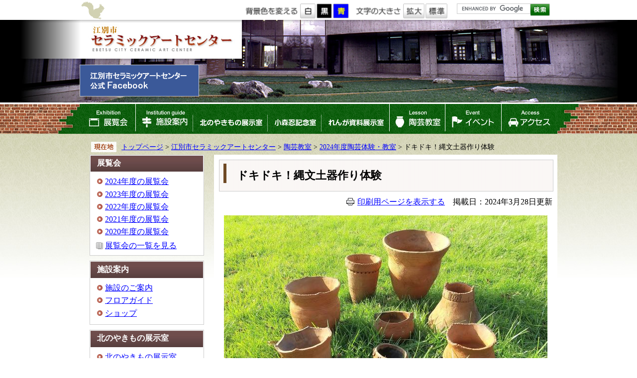

--- FILE ---
content_type: text/html
request_url: https://www.city.ebetsu.hokkaido.jp/site/ceramic/126745.html
body_size: 4489
content:
<?xml version="1.0" encoding="utf-8" standalone="no"?>
<!DOCTYPE html PUBLIC "-//W3C//DTD XHTML 1.0 Transitional//EN" "http://www.w3.org/TR/xhtml1/DTD/xhtml1-transitional.dtd">
<html xmlns="http://www.w3.org/1999/xhtml" xml:lang="ja">
<head>
<meta http-equiv="Content-Type" content="text/html; charset=utf-8" />
<meta http-equiv="Content-Language" content="ja" />
<meta http-equiv="Content-Style-Type" content="text/css" />
<meta http-equiv="Content-Script-Type" content="text/javascript" />
<meta name="keywords" content="陶芸、土器、縄文、教室、体験" />
<meta name="description" content="土器作り体験に関する紹介。" />
<title>ドキドキ！縄文土器作り体験 ｜ 北海道江別市公式ホームページ</title>
<style type="text/css" media="all">
@import url("/ssi/css/site-ceramic.css");
</style>
<link rel="shortcut icon" href="/favicon.ico" />
<link rel="apple-touch-icon-precomposed" href="/favicon.png" />
<script type="text/javascript" src="/ssi/js/color.js" ></script>
<script type="text/javascript" src="/ssi/js/fontsize.js" ></script>
<script type="text/javascript" src="/ssi/js/print.js" ></script>
<script type="text/javascript" src="/ssi/js/jquery.js"></script>
<script type="text/javascript" src="/ssi/js/jquery-migrate.js"></script>
<script type="text/javascript" src="/ssi/js/smart.js"></script>
<script type="text/javascript" src="/ssi/js/searchbox.js"></script>
<!-- Google tag (gtag.js) -->
<script async src="https://www.googletagmanager.com/gtag/js?id=G-4F623S7Y9W"></script>
<script>
  window.dataLayer = window.dataLayer || [];
  function gtag(){dataLayer.push(arguments);}
  gtag('js', new Date());

  gtag('config', 'G-4F623S7Y9W');
  gtag('config', 'UA-47549149-1');
</script>
</head>
<body>
<!-- コンテナここから -->
<div id="container" class="ceramic">
<span class="hide"><a name="pagetop" id="pagetop">ページの先頭です。</a></span>
<span class="hide"><a href="#skip">メニューを飛ばして本文へ</a></span>


<!-- ヘッダー全体ここから -->
<div id="header">

<!-- header1ここから -->
<div id="header2">

<div id="he_left">
<p>江別市セラミックアートセンター</p>
</div>

<div id="he_right">
<div id="he_right_a">

<div class="header_nav">
<noscript>
<p>JavaScriptが無効のため、文字の大きさ・背景色を変更する機能を使用できません。</p>
</noscript>
<!-- 検索ここから -->
<div id="top_search_keyword">
<!-- Googleカスタム検索ここから -->
<form action="/search.html" id="cse-search-box" name="cse-search-box">
<input type="hidden" name="cx" value="017328412300310655419:mq9mooof1je" />
<input type="hidden" name="cof" value="FORID:11" />
<input type="hidden" name="ie" value="UTF-8" />
<label for="tmp_query"><span class="hide">Googleカスタム検索</span></label>
<input type="text" name="q" value="" id="tmp_query" />
<input type="image" src="/img/button_kensaku.gif" alt="検索" id="submit" name="sa" />
</form>
<script type="text/javascript" src="https://www.google.com/coop/cse/brand?form=cse-search-box"></script>
<!-- Googleカスタム検索ここまで -->
</div>
<!-- 検索ここまで -->
<ul>
<!-- 背景の変更ここから -->
<li class="gyou2_2">
<img src="/img/haikei_title.gif" alt="背景色を変える" width="88" height="24" class="img_b" />
<a href="javascript:SetCss(1);"><img src="/img/haikei_1.gif" alt="白色" width="25" height="24" class="img_b" /></a> 
<a href="javascript:SetCss(2);"><img src="/img/haikei_2.gif" alt="黒色" width="25" height="24" class="img_b" /></a> 
<a href="javascript:SetCss(3);"><img src="/img/haikei_3.gif" alt="青色" width="25" height="24" class="img_b" /></a>
</li>
<!-- 背景の変更ここまで -->
<!-- 文字の大きさ変更ここから -->
<li class="gyou2_2">
<img src="/img/moji_title.gif" alt="文字の大きさ" width="76" height="24" class="img_b" />
<a href="javascript:fsc('larger');"><img src="/img/moji_large.gif" alt="拡大" width="35" height="24" class="img_b" /></a>
<a href="javascript:fsc('default');"><img src="/img/moji_default.gif" alt="標準" width="35" height="24" class="img_b" /></a>
</li>
<!-- 文字の大きさ変更ここまで -->
</ul>
</div>

</div>
</div>

</div>
<!-- header1ここまで -->

</div>
<!-- ヘッダー全体ここまで -->
<div id="mymainback">


<!-- サイト専用ヘッダーここから -->
<div id="meinimg"><div id="meinimg_a">

<div style="background-image:url(/img/spacer.gif);background-repeat:no-repeat;background-position:right;height: 160px;">

<div id="site_name"><a href="/site/ceramic/">江別市セラミックアートセンター</a></div>

</div>

</div></div>
<!-- サイト専用ヘッダーここまで -->

<div id="sns_banner"><a href="https://www.facebook.com/ebetsucityceramic/"><img src="/img/ceramic_bnr_fb.jpg" alt="セラミックアートセンター フェイスブック" height="64" width="240"></a></div>

<!-- グローバルここから -->
<div id="top_search">
<!-- グローバルタブここから -->
<div id="top_search_a">
<ul>
<li id="page_now1"><a href="/site/ceramic/list117.html">展覧会</a></li>
<li id="page_now2"><a href="/site/ceramic/list123.html">施設案内</a></li>
<li id="page_now3"><a href="/site/ceramic/list124.html">北のやきもの展示室</a></li>
<li id="page_now4"><a href="/site/ceramic/list125.html">小森忍記念室</a></li>
<li id="page_now5"><a href="/site/ceramic/list126.html">れんが資料展示室</a></li>
<li id="page_now6"><a href="/site/ceramic/list127.html">陶芸教室</a></li>
<li id="page_now7"><a href="/site/ceramic/list128.html">イベント</a></li>
<li id="page_now8"><a href="/site/ceramic/list129.html">アクセス</a></li>
</ul>
</div>
<!-- グローバルタブここまで -->
</div>
<!-- グローバルここまで -->


<div id="solid">


<!-- ぱんくずナビここから -->
<!-- [[pankuzu_start]] -->
<div class="pankuzu"><a href="/">トップページ</a> &gt; <a href="/site/ceramic/">江別市セラミックアートセンター</a> &gt; <a href="/site/ceramic/list127.html">陶芸教室</a> &gt; <a href="/site/ceramic/list127-1732.html">2024年度陶芸体験・教室</a> &gt; ドキドキ！縄文土器作り体験</div>
<!-- [[pankuzu_end]] -->
<!-- [[pankuzu_life_start]] --><!-- [[pankuzu_life_end]] -->
<!-- ぱんくずナビここまで -->


<!-- サイドバー1ここから -->
<div id="sidebar1">

<!-- サブサイト共通自由記入エリア ここから -->
<!-- [[item_free_area_3000_head]] --><!-- [[item_free_area_3000_tail]] -->
<!-- サブサイト共通自由記入エリア ここまで -->

<!-- 左メニューここから -->

<div class="sidebar1_b">展覧会</div>
<div class="sidebar_border">
<div class="menu_list_cb">

<ul>
<li><span class="line_a"><a href="/site/ceramic/list117-1754.html">2024年度の展覧会</a></span></li>

<li><span class="line_a"><a href="/site/ceramic/list117-1650.html">2023年度の展覧会</a></span></li>

<li><span class="line_a"><a href="/site/ceramic/list117-1591.html">2022年度の展覧会</a></span></li>

<li><span class="line_a"><a href="/site/ceramic/list117-1520.html">2021年度の展覧会</a></span></li>

<li><span class="line_a"><a href="/site/ceramic/list117-1448.html">2020年度の展覧会</a></span></li>

</ul>
<div class="text_d"><a href="/site/ceramic/list117.html">展覧会の一覧を見る</a></div>

</div>
</div>

<div class="sidebar1_b">施設案内</div>
<div class="sidebar_border">
<div class="menu_list_cb">

<ul>
<li><span class="line_a"><a href="/site/ceramic/348.html">施設のご案内</a></span></li>

<li><span class="line_a"><a href="/site/ceramic/342.html">フロアガイド</a></span></li>

<li><span class="line_a"><a href="/site/ceramic/345.html">ショップ</a></span></li>

</ul>


</div>
</div>

<div class="sidebar1_b">北のやきもの展示室</div>
<div class="sidebar_border">
<div class="menu_list_cb">

<ul>
<li><span class="line_a"><a href="/site/ceramic/353.html">北のやきもの展示室</a></span></li>

<li><span class="line_a"><a href="/site/ceramic/355.html">作品収蔵作家</a></span></li>

</ul>


</div>
</div>

<div class="sidebar1_b">小森忍記念室</div>
<div class="sidebar_border">
<div class="menu_list_cb">

<ul>
<li><span class="line_a"><a href="/site/ceramic/356.html">小森忍記念室</a></span></li>

</ul>


</div>
</div>

<div class="sidebar1_b">れんが資料展示室</div>
<div class="sidebar_border">
<div class="menu_list_cb">

<ul>
<li><span class="line_a"><a href="/site/ceramic/357.html">れんが資料展示室</a></span></li>

</ul>


</div>
</div>

<div class="sidebar1_b">陶芸教室</div>
<div class="sidebar_border">
<div class="menu_list_cb">

<ul>
<li><span class="line_a"><a href="/site/ceramic/list127-166.html">募集中の陶芸教室</a></span></li>

<li><span class="line_a"><a href="/site/ceramic/list127-1741.html">2024年度団体陶芸体験</a></span></li>

<li><span class="line_a"><a href="/site/ceramic/list127-1732.html">2024年度陶芸体験・教室</a></span></li>

<li><span class="line_a"><a href="/site/ceramic/list127-1649.html">2023年度陶芸体験・教室</a></span></li>

<li><span class="line_a"><a href="/site/ceramic/list127-1590.html">2022年度陶芸体験・教室</a></span></li>

</ul>
<div class="text_d"><a href="/site/ceramic/list127.html">陶芸教室の一覧を見る</a></div>

</div>
</div>

<div class="sidebar1_b">イベント</div>
<div class="sidebar_border">
<div class="menu_list_cb">

<ul>
<li><span class="line_a"><a href="/site/ceramic/list128-1172.html">イベント募集情報</a></span></li>

<li><span class="line_a"><a href="/site/ceramic/list128-1733.html">2024年度イベント</a></span></li>

<li><span class="line_a"><a href="/site/ceramic/list128-1648.html">2023年度イベント</a></span></li>

<li><span class="line_a"><a href="/site/ceramic/list128-1592.html">2022年度イベント</a></span></li>

<li><span class="line_a"><a href="/site/ceramic/list128-1521.html">2021年度イベント</a></span></li>

</ul>
<div class="text_d"><a href="/site/ceramic/list128.html">イベントの一覧を見る</a></div>

</div>
</div>

<div class="sidebar1_b">お知らせ</div>
<div class="sidebar_border">
<div class="menu_list_cb">

<ul>
<li><span class="line_a"><a href="/site/ceramic/list422-1349.html">年間事業案内</a></span></li>

<li><span class="line_a"><a href="/site/ceramic/list422-1114.html">職員募集のお知らせ</a></span></li>

<li><span class="line_a"><a href="/site/ceramic/list422-1171.html">その他のお知らせ</a></span></li>

</ul>


</div>
</div>

<div class="sidebar1_b">アクセス</div>
<div class="sidebar_border">
<div class="menu_list_cb">

<ul>
<li><span class="line_a"><a href="/site/ceramic/343.html">パーキングガイド</a></span></li>

<li><span class="line_a"><a href="/site/ceramic/344.html">アクセスガイド/バス路線</a></span></li>

</ul>


</div>
</div>

<div class="sidebar1_b">リンク集</div>
<div class="sidebar_border">
<div class="menu_list_cb">

<ul>
<li><span class="line_a"><a href="/site/ceramic/364.html">地域別リンク集</a></span></li>

</ul>


</div>
</div>

<!-- 左メニューここまで -->

<!-- サブサイト共通自由記入エリア ここから -->
<!-- [[item_free_area_3001_head]] --><!-- [[item_free_area_3001_tail]] -->
<!-- サブサイト共通自由記入エリア ここまで -->

</div>
<!-- サイドバー1ここまで -->


<!-- メインここから -->
<div id="main">
<div id="main_a">
<hr class="hide" />
<p class="hide"><a id="skip" name="skip">本文</a></p>


<div id="main_header">
<h1>ドキドキ！縄文土器作り体験</h1>
</div>


<div class="text_r"><a id="print_mode_link" name="print_mode_link" href="javascript:print_mode();">印刷用ページを表示する</a>　掲載日：2024年3月28日更新</div>


<!-- main_bodyここから -->
<div id="main_body">



<div class="detail_free" ><p style="text-align: center;"><img alt="縄文土器作り" src="/uploaded/image/46122.jpg" style="height:408px; width:650px" /><br />
江別産の粘土1ｋｇを使って、縄文人と同じ技法・道具で土器を制作します。　</p>

<h2>日　時</h2>

<p>　<strong>４月１３日（土曜日）</strong>１０時～１3時。<br />
　※９時５０分までに受付をお済ませください。<br />
　※後日、センター中庭で野焼きを行い焼成します（こちらは自由参加）。<br />
　<img alt="野焼き" src="/uploaded/image/46123.JPG" style="height:365px; width:650px" /></p>

<h2>対　象</h2>

<p>　小学生以上（小学３年生以下は保護者同伴）。<br />
　先着２０名。</p>

<h2>料　金</h2>

<p>　１,５００円（材料費含む）</p>

<h2>講　師</h2>

<p>　江別土器の会のみなさん</p>

<h2>申し込み</h2>

<p><strong>　４月２日（火曜日）から</strong>定員に満たない場合は、体験日の前日まで受付します。<br />
　セラミックアートセンターまで電話（011-385-1004）または直接センター窓口へお申し込みください。<br />
　受付の時間は９時～１７時です。</p>

<p><strong>　※必ず受講されるご本人のお名前でお申し込みください。<br />
　　（当日飛び入りの参加は不可）</strong></p>
</div>







<!-- [[add-template-pdf]] -->
<!-- [[add-template-windowsmediaplayer]] -->

<!-- section_footerここから -->
<div id="section_footer">
<div id="section_footer_title"><h2 class="hide2">このページに関するお問い合わせ先</h2></div>
<div id="section_footer_name"><strong><a href="/site/ceramic/">セラミックアートセンター</a></strong>　事業担当</div>
<div id="section_footer_info">
〒069-0832 
北海道江別市西野幌114番地の5<br />
Tel：011-385-1004　
Fax：011-385-1000
<br /><a href="https://www.city.ebetsu.hokkaido.jp/form/detail.php?sec_sec1=80&lif_id=127461">お問い合わせはこちらから</a>
</div>
</div>
<!-- section_footerここまで -->


</div>
<!-- main_bodyここまで -->


</div>
</div>
<!-- メインここまで -->
<hr class="hide" />


<!-- サイドバー2ここから -->
<!-- サイドバー2ここまで -->


<!-- site専用フッターここから -->

<!-- site専用フッターここまで -->


<!-- footer0ここから -->
<div id="back_or_pagetop">
<div id="to_page_top"><a href="#pagetop">このページのトップへ</a></div>
<div id="to_page_back"><a href="javascript:history.back()">前のページに戻る</a></div>
</div>
<!-- footer0ここまで -->


</div><!-- /#solid -->


<!-- フッターここから -->
<div id="footer">

<!-- footer1ここから -->
<div id="author_info">

<div class="footer_navi">
<ul>
<li><a href="/soshiki/koucho/7269.html">リンク・著作権・免責事項</a></li>
<li><a href="/soshiki/soumu/3819.html">個人情報保護</a></li>
<li><a href="/soshiki/koucho/7271.html">アクセシビリティ</a></li>
</ul>
</div>
<!-- footer1ここまで -->

<!-- 専用フッターここから -->
<div id="ceramic_footer">

<div class="cfooter1">
<ul>
<li><strong><a href="/site/ceramic/">ホーム</a></strong></li>
<li><strong><a href="/site/ceramic/list129.html">アクセス</a></strong></li>
<li><strong><a href="/site/ceramic/364.html">リンク集</a></strong></li>
</ul>
</div>

<div class="cfooter2">
<dl>
<dt><a href="/site/ceramic/list117.html"><strong>展覧会</strong></a></dt>
<dd>
<ul>

</ul>
</dd>
</dl>
</div>

<div class="cfooter3">
<dl>
<dt><a href="/site/ceramic/list123.html"><strong>施設案内</strong></a></dt>
<dd>
<ul>
<li><a href="/site/ceramic/353.html">北のやきもの展示室</a></li>
<li><a href="/site/ceramic/356.html">小森忍記念室</a></li>
<li><a href="/site/ceramic/357.html">れんが資料展示室</a></li>
<li><a href="/site/ceramic/342.html">フロアガイド</a></li>
</ul>
</dd>
</dl>
</div>

<div class="cfooter4">
<dl>
<dt><a href="/site/ceramic/list127.html"><strong>陶芸教室</strong></a></dt>
<dd>
<ul>
<li><a href="/site/ceramic/list127.html">陶芸教室・陶芸体験</a></li>
</ul>
</dd>
</dl>
</div>

<div class="cfooter5">
<dl>
<dt><a href="/site/ceramic/list128.html"><strong>イベント</strong></a></dt>
<dd>
<ul>

</ul>
</dd>
</dl>
</div>

</div>
<!-- 専用フッターここまで -->

<!-- author_infoここから -->
<div id="author_box">
<div id="author_img"><a href="/"><img src="/img/ceramic_bnr_top.gif" alt="江別市トップページ" width="180" height="50" class="img_b" /></a></div>
<strong class="hide2">江別市セラミックアートセンター</strong>
<p>〒069-0832　北海道江別市西野幌114番地の5　Tel：011-385-1004</p>
<p id="copyright">Copyright &#169;  Ebetsu City. All Rights Reserved.</p>
</div>

</div>
<!-- author_infoここまで -->

<!-- バナー広告ここから -->
<!-- バナー広告ここまで -->

</div><!-- フッターここまで -->


</div><!-- 3カラム終わり -->
</div><!-- コンテナここまで -->



<script type="text/javascript" src="/_Incapsula_Resource?SWJIYLWA=719d34d31c8e3a6e6fffd425f7e032f3&ns=1&cb=291028776" async></script></body>
</html>

--- FILE ---
content_type: text/css
request_url: https://www.city.ebetsu.hokkaido.jp/ssi/css/site-ceramic.css
body_size: 2501
content:
@charset "utf-8";
@import url("/ssi/css/site.css");


/* 専用見出し */
#main #main_header {
	border: 1px #CCCCCC solid;
	background: url("/img/ceramic_main_header_back.gif");
}
#main_header h1 {
	background: url("/img/ceramic_h1_back_detail.gif") no-repeat;
}
#main_body h2 {
	border-color: #8CA05F;
	border-style: solid;
	border-width: 2px 0 2px 0;
	background-color: #F3F7F0;
	padding-bottom: 0.5em;
}
#section_footer_title h2 {
	border: none;
	background-color: transparent;
	padding-bottom: 0;
}


/* sidebar1あり,sidebar2なし */
#sidebar1 {
	width: 230px;
	margin-right: -230px;
}
#main_a {
	margin-left: 270px;
	padding: 10px;
	background: #FFFFFF;
}
.ceramic_top #main_a {
	margin-left: 0;
	padding: 0;
	background: transparent;
}


/* ヘッダー */
#header {
	text-align: center;
}
#header2 {
	width: 960px;
	float: none;
	text-align: left;
}
#he_left {
	height: 40px;
	background: url("/img/ceramic_he_left_back.gif") no-repeat;
}
#he_left p {
	margin: 0;
	text-indent: 100%;
	white-space: nowrap;
	overflow: hidden;
}
#he_right_a {
	background-image: none;
	padding-top: 0;
}


/* 3カラム */
#mymainback {
	position: relative;
	text-align: center;
	background: url("/img/ceramic_mymainback.jpg") repeat-x 0px 229px;
	padding-top: 0;
}
.ceramic_top #mymainback {
	background-position: 0px 429px;
}


/* ヘッダ画像 */
#meinimg {
	position: relative;
	border: none;
	margin: 0;
	height: 166px;
	background: url("/img/ceramic_meinimg_back_2p.jpg") no-repeat center top #000000;
	overflow: hidden;
}
.ceramic_top #meinimg {
	background-image: none transparent;
}
#meinimg_a {
	border: none;
	height: 166px;
}
#site_name {
	width: 960px;
	margin: 0 auto;
	padding: 0;
	text-align: left;
}
#site_name a {
	display: block;
	width: 325px;
	height: 78px;
	margin: 0;
	text-indent: 100%;
	white-space: nowrap;
	overflow: hidden;
}


/* トップページFlash（一時的にサンプルを表示中） */
.ceramic_top #meinimg,
.ceramic_top #meinimg_a {
	width: 100%;
	overflow: hidden;
	text-align: center;
	height: 366px;
}


/* グローバルナビ */
#top_search {
	background: url("/img/ceramic_top_search_back.gif") no-repeat center top;
	border-top: 3px #FFFFFF solid;
}
#top_search_a {
	background-image: none;
}
#top_search_a ul {
	height: 60px;
}
#top_search_a li#page_now1,
#top_search_a li#page_now2,
#top_search_a li#page_now3,
#top_search_a li#page_now4,
#top_search_a li#page_now5,
#top_search_a li#page_now6,
#top_search_a li#page_now7,
#top_search_a li#page_now8 {
	margin: 0;
	height: 60px;
	background: url("/img/ceramic_navi_on.gif") no-repeat;
	overflow: hidden;
}
#top_search_a li#page_now1 a,
#top_search_a li#page_now2 a,
#top_search_a li#page_now3 a,
#top_search_a li#page_now4 a,
#top_search_a li#page_now5 a,
#top_search_a li#page_now6 a,
#top_search_a li#page_now7 a,
#top_search_a li#page_now8 a {
	height: 60px;
	background: url("/img/ceramic_navi.gif") no-repeat;
}
#top_search_a li#page_now1,
#top_search_a li#page_now1 a {
	width: 112px;
	background-position: 0 0;
}
#top_search_a li#page_now2,
#top_search_a li#page_now2 a {
	width: 115px;
	background-position: -112px 0;
}
#top_search_a li#page_now3,
#top_search_a li#page_now3 a {
	width: 150px;
	background-position: -227px 0;
}
#top_search_a li#page_now4,
#top_search_a li#page_now4 a {
	width: 108px;
	background-position: -377px 0;
}
#top_search_a li#page_now5,
#top_search_a li#page_now5 a {
	width: 138px;
	background-position: -485px 0;
}
#top_search_a li#page_now6,
#top_search_a li#page_now6 a {
	width: 112px;
	background-position: -623px 0;
}
#top_search_a li#page_now7,
#top_search_a li#page_now7 a {
	width: 112px;
	background-position: -735px 0;
}
#top_search_a li#page_now8,
#top_search_a li#page_now8 a {
	width: 113px;
	background-position: -847px 0;
}
#top_search_a li#page_now1 a:hover,
#top_search_a li#page_now2 a:hover,
#top_search_a li#page_now3 a:hover,
#top_search_a li#page_now4 a:hover,
#top_search_a li#page_now5 a:hover,
#top_search_a li#page_now6 a:hover,
#top_search_a li#page_now7 a:hover,
#top_search_a li#page_now8 a:hover {
	background: none !important;
}


/**/
#solid {
	padding-top: 10px;
}


/* パンくずリスト */
.pankuzu {
	background-image: url("/img/ceramic_pankuzu_back.gif");
}
.ceramic_top .pankuzu {
	display: none;
}


/* 左メニュー */
.sidebar1_b {
	background: url("/img/ceramic_sidebar1_b.jpg") no-repeat;
	color: #FFFFFF;
}
.sidebar_border {
	border-bottom: none;
	background-color: #FFFFFF;
}
.menu_list_cb {
	border-top: none;
}


/* 中の3カラム */
#in_mymainback {
	width: 100%;
	max-width: 717px;
	margin: 0 auto;
	overflow: hidden;
	padding: 14px 0 0 0;
}
#in_sidebar1 {
	float: left;
	width: 230px;
	margin: 0 -230px 0 0;
	position: relative;
	z-index: 3;
}
#in_sidebar2 {
	float: left;
	width: 474px;
	margin: 0 0 0 243px;
	position: relative;
	z-index: 3;
}


/**/
#in_mymainback .list_ccc ul {
	margin: 10px 0 0 0;
	padding: 0;
	width: 100%;
	list-style-type: none;
}
#in_mymainback .list_ccc li {
	clear: both;
	margin: 0 15px;
	padding: 0.5em 0;
	border-top: 1px #C5C6C7 dotted;
	border-bottom: none;
	overflow: hidden;
}
#in_mymainback .list_ccc .span_a {
	display: block;
	float: none;
	margin: 0;
	padding: 0;
	background-image: none;
	font-size: 90%;
	color: #684522;
}
#in_mymainback .list_ccc .span_b {
	display: block;
	float: none;
	margin: 0;
	padding: 0;
}


/* 中の3カラム（左） */
#in_sidebar1 .list_type_a_list {
	background-color: #FFFFFF;
}
#in_sidebar1 .list_type_a_title h2 {
	width: 228px;
	height: 60px;
	background-image: url("/img/ceramic_tit_topics.gif");
}
#in_sidebar1 .list_ccc dt {
	float: none;
	width: auto;
	margin: 0 12px;
	padding: 0.4em 0 0.1em 0;
	border-top: 1px dotted #C5C6C7;
}
#in_sidebar1 .list_ccc dd {
	width: auto;
	margin: 0 12px;
	padding: 0 0 0.4em 0;
	border-bottom: none;
}
#in_sidebar1 .text_d2 {
	padding: 0 11px;
	text-align: left;
	font-size: 90%;
}
#in_sidebar1 .text_d {
	display: block;
	width: 206px;
	height: 36px;
	padding: 0;
	background-image: url("/img/ceramic_list_topics.jpg");
	background-repeat: no-repeat;
	background-position: 0 -36px;
}
#in_sidebar1 .text_d a {
	display: block;
	width: 206px;
	height: 36px;
	background-image: url("/img/ceramic_list_topics.jpg");
	background-repeat: no-repeat;
	background-position: 0 0;
	text-indent: 100%;
	white-space: nowrap;
	overflow: hidden;
}
#in_sidebar1 .text_d a:hover {
	background-image: none !important;
}
#in_sidebar1 .text_rss {
	display: block;
	margin: 4px 0 0 0;
	padding: 0 0 0 28px;
	background: url("/img/ceramic_icon_rss.gif") no-repeat 3px center;
}

/* 中の3カラム（中央） */
#event_cal {
	clear: both;
	width: 228px;
	_width: 230px;
	padding: 0 0 10px 0;
	background: #FFFFFF;
	border: 1px #CCCCCC solid;
	overflow: hidden;
}
#event_cal h2 {
	width: 228px;
	height: 60px;
	margin: 0;
	padding: 0;
	background-image: url("/img/ceramic_tit_calendar.gif");
}
#event_cal h3 {
	font-size: 100%;
	margin: 0 9px;
	padding: 6px 6px 6px 10px;
	background: #F1F1F1;
	border-bottom: 1px solid #CCCCCC;
	font-size: 90%;
}
#event_cal h3.logo_event {
	width: 170px;
	height: 16px;
	margin: 10px 14px 8px 14px;
	padding: 0;
	background-image: url("/img/ceramic_logo_event.gif");
	border-bottom: none;
}
#event_cal p {
	margin: 0 14px 10px 14px;
	font-size: 80%;
}
#event_cal .table_01 {
	border-width: 0;
	width: 210px;
	margin: 0 9px;
	font-size: 80%;
}
#event_cal .ceramic_date {
	width: 30%;
}
#event_cal .ceramic_detail {
	width: 70%;
}
#event_cal .table_01 th {
	background: transparent;
	border-color: #CCCCCC !important;
	border-style: dotted;
	border-width: 0 0 1px 0;
	padding:  0.4em 0;
	text-align: right;
}
#event_cal .table_01 td {
	border-color: #CCCCCC !important;
	border-style: dotted;
	border-width: 0 0 1px 0;
	padding: 0.4em;
}
#event_cal .table_01 th.doyo,
#event_cal .table_01 td.doyo{
	background: #D5EBFF;
}
#event_cal .table_01 th.nichi,
#event_cal .table_01 td.nichi {
	background: #FBE6E3;
}
#event_cal .text_d {
	background-image: url("/img/ceramic_icon_list.gif");
	font-size: 80%;
}

/* 中の3カラム（右） */
#in_sidebar2 .information {
	clear: both;
	background: url("/img/ceramic_information_back.jpg") repeat-y;
	margin: 0 0 10px 0;
	padding: 10px;
}
#in_sidebar2 .information h2 {
	border-color: #CCCCCC;
	border-style: solid;
	border-width: 1px 1px 0 1px;
	margin: 0;
	height: 58px;
	_height: 59px;
}
#in_sidebar2 .information p {
	border-color: #CCCCCC;
	border-style: solid;
	border-width: 0 1px 1px 1px;
	margin: 0;
	padding: 10px 128px 10px 20px;
	font-size: 88%;
}
#in_sidebar2 .information p a {
	background: url("/img/ceramic_icon_migi2.gif") no-repeat left 0.2em;
	padding-left: 16px;
}
#in_sidebar2 .info1 h2 {
	background: url("/img/ceramic_info1.jpg") no-repeat center bottom;
}
#in_sidebar2 .info2 h2 {
	background: url("/img/ceramic_info2.jpg") no-repeat center bottom;
}
#in_sidebar2 .info1 p {
	background: url("/img/ceramic_info1_back.jpg") no-repeat center top;
}
#in_sidebar2 .info2 p {
	background: url("/img/ceramic_info2_back.jpg") no-repeat center top;
}

#in_sidebar2 .closed {
	background: url("/img/ceramic_closed_back.gif") repeat-y right top #F2F2F2;
	overflow: hidden;
}
#in_sidebar2 .closed h2 {
	float: left;
	width: 174px;
	height: 42px;
	margin: 0 -174px 0 0;
	padding: 0;
	background: url("/img/ceramic_tit_closed.gif") no-repeat;
	text-indent: 100%;
	white-space: nowrap;
	overflow: hidden;
}
#in_sidebar2 .closed p {
	float: left;
	margin: 0;
	padding: 8px 12px 8px 200px;
	font-size: 90%;
	line-height: 2.0;
}


/* バナー広告 */
#koukoku_side {
	clear: both;
	margin: 0;
	padding: 20px 0 0 0;
}
#koukoku_side ul {
	margin: 0;
	padding: 7px 0 21px 7px;
	background-color: #FAF6F2;
	list-style-type: none;
	overflow: hidden;
}
#koukoku_side li {
	float: left;
	width: 172px;
	hright: 70px;
	margin: 14px 0 0 14px;
	padding: 0;
}


/* リストページ */
#main_body .list_c .list_ccc li {
	padding: 0.3em 0 0.3em 6px;
	border-bottom: 1px #CCCCCC solid;
}


/* ページトップに戻る */
#to_page_top, #to_page_back {
	display: none;
}


/* フッター */
#footer {
	color: #FFFFFF;
	background: url("/img/ceramic_footer_back.jpg") repeat-x #0D3D0D;
	margin-top: 30px;
}
#footer a:link {
	text-decoration: none;
	color: #FFFFFF;
}
#footer a:visited {
	text-decoration: none;
	color: #FFFFFF;
}
#footer a:hover {
	text-decoration: underline;
	color: #FFFFFF;
}
#footer a:active {
	text-decoration:none;
	color: #FFFFFF;
}

#author_info {
	margin: 0 auto;
	width: 960px;
	text-align: left;
	background: url("/img/ceramic_author_info_back.png") no-repeat 566px 90%;
}

#author_info .footer_navi {
	background: none transparent;
}
#author_info .footer_navi ul {
	padding: 24px 0;
	text-align: right;
}
#author_info .footer_navi li {
	margin-left: 16px;
	padding-left: 10px;
	padding-right: 0;
	background: url("/img/ceramic_icon_migi1.gif") no-repeat left 0.3em;
}

#ceramic_footer {
	width: 100%;
	margin: 0 auto;
	overflow: hidden;
}
#ceramic_footer strong {
	padding-left: 10px;
	background: url("/img/ceramic_icon_migi1.gif") no-repeat left 0.3em;
}
.cfooter1, .cfooter2, .cfooter3, .cfooter4, .cfooter5 {
	float: left;
	width: 180px;
	_width: 192px;
	padding-right: 12px;
}
.cfooter5 {
	width: 192px;
	padding-right: 0;
}
.cfooter1 ul {
	margin: 0;
	padding: 0;
	list-style-type: none;
}
.cfooter1 li {
	margin: 0;
	padding: 0.4em 0;
	border-bottom: 1px #FFFFFF dotted;
}
.cfooter2 dl, .cfooter3 dl, .cfooter4 dl, .cfooter5 dl {
	margin: 0;
	padding: 0;
}
.cfooter2 dt, .cfooter3 dt, .cfooter4 dt, .cfooter5 dt {
	margin: 0;
	padding: 0.4em 0;
	border-bottom: 1px #FFFFFF dotted;
}
.cfooter2 dd, .cfooter3 dd, .cfooter4 dd, .cfooter5 dd {
	margin: 0;
	padding: 0;
}
.cfooter2 ul, .cfooter3 ul, .cfooter4 ul, .cfooter5 ul {
	margin: 0;
	padding: 0.4em 0 0 0;
	list-style-type: none;
	font-size: 86%;
}
.cfooter2 li, .cfooter3 li, .cfooter4 li, .cfooter5 li {
	margin: 0;
	padding: 0.2em 0 0 10px;
}

#author_box {
	clear: both;
	background: none transparent;
	padding-top: 20px;
}
#author_img {
	float: right;
}
#author_box strong {
	background: url("/img/ceramic_logo_author.gif") no-repeat;
	width: 249px;
	height: 19px;
}
#author_box p {
	margin: 4px 10px 0 0;
	padding: 0;
}
#author_box p#copyright {
	clear: none;
	color: #FFFFFF;
	margin: 14px 10px 0 0;
	padding: 0 0 24px 0;
}

/* facebookバナー */
#sns_banner {
	position: absolute;
	margin-right: 240px;
	top: 90px;
	right: 50%;
}
.ceramic_top #sns_banner {
	top: auto;
	bottom: 0px;
}

--- FILE ---
content_type: text/css
request_url: https://www.city.ebetsu.hokkaido.jp/ssi/css/general.css
body_size: -288
content:
@charset "utf-8";

/* sidebar1あり,sidebar2なし */
#sidebar1 {
	width: 250px;
	margin-right: -250px;
}
#main {
	margin-right: 0;
}
#main_a {
	margin-left: 250px;
	margin-right: 0;
	padding-right: 20px;
}

--- FILE ---
content_type: text/css
request_url: https://www.city.ebetsu.hokkaido.jp/ssi/css/color-white.css
body_size: -297
content:
@charset "utf-8";
a:link {
	text-decoration: underline;
	color: #0000FF;
}
a:visited {
	text-decoration: underline;
	color: #551A8B;
}
a:hover {
	text-decoration: underline;
	color: #FF4500;
}
a:active {
	text-decoration: underline;
	color: #CC0000;
}

--- FILE ---
content_type: application/javascript
request_url: https://www.city.ebetsu.hokkaido.jp/ssi/js/print.js
body_size: 290
content:
/* 2009.05.08
 * 印刷用JavaScript
*/

function print_mode(){

	var str_link_text = "通常ページへ戻る";
	if(document.getElementById("print_mode_link").innerHTML == str_link_text){
		location.reload(false);
	}
	else {
		document.getElementById("print_mode_link").innerHTML = str_link_text;
		document.getElementById("print_mode_link").style.width = "8em";
		document.getElementById("print_mode_link").style.backgroundImage = "none";
		document.getElementById("print_mode_link").style.paddingLeft = "0px";

		try {
				document.getElementById("container").style.minWidth = "1px";
				document.getElementById("top_search").style.display = "none";
				document.getElementById("header").style.display = "none";
				document.getElementById("main").style.marginTop = "0px";
				document.getElementById("main").style.marginRight = "0px";
				document.getElementById("main_a").style.width = "100%";
				document.getElementById("main_a").style.marginRight = "0px";
				document.getElementById("main_a").style.marginLeft = "0px";
				document.getElementById("main_a").style.paddingTop = "0px";
				document.getElementById("main_a").style.paddingRight = "0px";
				document.getElementById("main_a").style.paddingBottom = "10px";
				document.getElementById("main_a").style.paddingLeft = "0px";
				document.getElementById("footer").style.display = "none";
				document.getElementById("back_or_pagetop").style.display = "none";
				document.getElementById("sidebar1").style.display = "none";
				document.getElementById("meinimg").style.display = "none";
				document.getElementById("solid").style.width = "100%";
		}
		catch(e){
			//存在しない要素を確認（デバッグ用）
			//alert(e);
		}
		//「印刷用ページを表示する」押下時に、下記スタイルシートを読み込む。
		var cs = document.createElement("link");
		cs.rel="stylesheet";
		cs.href="/ssi/css/print.css";
		cs.type="text/css";
		document.getElementsByTagName('head')[0].appendChild(cs);
	}

}

--- FILE ---
content_type: application/javascript
request_url: https://www.city.ebetsu.hokkaido.jp/ssi/js/searchbox.js
body_size: -188
content:
jQuery(document).ready(function($){
	if($('.bl_search')[0]){
		$('.bl_search').each(function(){
			let $bl  = $(this);
			let $opn = $(this).find('button.bl_search_btn');
			let $cls = $(this).find('button.bl_search_close');
			let clz  = 'is_active';
			$opn.on('click', function(){
				$bl.toggleClass(clz);
			});
			$cls.on('click', function(){
				$bl.removeClass(clz);
			});
			$(document).on('click keypress', function(e){
				if(!$(e.target).closest('.bl_search').length > 0){
					$bl.removeClass(clz);
				};
			});
		});
	}
});

--- FILE ---
content_type: application/javascript
request_url: https://www.city.ebetsu.hokkaido.jp/ssi/js/fontsize.js
body_size: 1798
content:
/*
===========================================================
フォントサイズ変更スクリプト（タイプC）
Last Updated:09/21/2001

insomnia!Web Labo.
http://www3.airnet.ne.jp/insomnia/
http://www3.airnet.ne.jp/insomnia/labo/fsc/fscC.html
===========================================================
*/

/*
========== ::: 初期設定 ::: ==========
*/

// 値の単位を設定（必ずダブルクオートかクオートで括る）
var fontSizeUnit = "%";

// 一回の操作で変化させる値を設定（ダブルクオートやクオートで括らない）
var perOrder = 20;

// 初期状態の値を設定（ダブルクオートやクオートで括らない）
var defaultSize = 100;

// クッキーの名前（必ずダブルクオートかクオートで括る）
var ckName = "ckfontsize";

// クッキーの有効期限（日）（ダブルクオートやクオートで括らない）
var ckDays = 2;

// クッキーのパス（必ずダブルクオートかクオートで括る。指定が不要の場合は"/"にする）
var ckPath = "/"

/*
========== ::: ページ読み込み時の値を設定 ::: ==========
*/

// クッキー読み出し
var fsCK = GetCookie( ckName );

if ( fsCK == null ){
  var currentSize = defaultSize;          //クッキーが無ければ現在の値を初期状態の値に設定
}
else{
  var currentSize = eval( fsCK );          //クッキーがあれば現在の値をクッキーの値に設定
}

/*
========== ::: head内にstyle要素を出力 ::: ==========
*/

currentSize_h1 = currentSize + 50;
currentSize_h2 = currentSize + 30;
currentSize_h3 = currentSize + 20;
currentSize_h4 = currentSize + 10;
currentSize_h5 = currentSize;
currentSize_t_h2 = currentSize + 20;
currentSize_t_h3 = currentSize + 10;
document.writeln( '<style type="text/css" media="screen,print,tv">' );
document.write( 'body,th,td{font-size:' + currentSize + fontSizeUnit+ '}' );
document.write( 'h1{font-size:' + currentSize_h1 + fontSizeUnit+ '}' );
document.write( 'h2{font-size:' + currentSize_h2 + fontSizeUnit+ '}' );
document.write( 'h3{font-size:' + currentSize_h3 + fontSizeUnit+ '}' );
document.write( 'h4{font-size:' + currentSize_h4 + fontSizeUnit+ '}' );
document.write( 'h5,h6{font-size:' + currentSize_h5 + fontSizeUnit+ '}' );
document.write( '#mainmenu h2{font-size:' + currentSize_t_h2 + fontSizeUnit+ '}' );
document.write( '#mainmenu h3,#contentmenu h2,#contentmenu h3{font-size:' + currentSize_t_h3 + fontSizeUnit+ '}' );
document.writeln( '</style>' );

/*===================================
  [関数 fsc]
  引数CMDに渡される値に応じて
  変更後の値を算出しクッキーに書き込む。
====================================*/

function fsc( CMD ){
  // 拡大：現時点の値に一回の操作で変化させる値を加えて操作後の値"newSize"に代入
  if ( CMD == "larger" ){
    var newSize = Number( currentSize + perOrder );
    SetCookie( ckName , newSize );          //クッキー書き込み
  }

  // 縮小：現時点の値から一回の操作で変化させる値を引き操作後の値に代入
  // 現時点のサイズの値が一回の操作で変化させる値と同じならそのまま操作後の値に代入
  if ( CMD == "smaller" ){
    if ( currentSize != perOrder ){
      var newSize = Number( currentSize - perOrder );
      SetCookie( ckName , newSize );          //クッキー書き込み
    }
    else{
      var newSize = Number( currentSize );
    }
  }

  // 元に戻す：操作後の値を初期値にする
  if ( CMD == "default" ){
    DeleteCookie( ckName );          //クッキー削除
  }

  // ページの再読み込み
  // 再読み込みをすることで変更後の値を反映したstyle要素が出力される
  location.reload();
}

// _______________________________________ end of function fsc() ___ 

/*===================================
  [関数 SetCookie]
  クッキーに値を書き込む
====================================*/
function SetCookie( name , value ){
  var dobj = new Date();
  dobj.setTime(dobj.getTime() + 24 * 60 * 60 * ckDays * 1000);
  var expiryDate = dobj.toGMTString();
  document.cookie = name + '=' + escape(value) + ';expires=' + expiryDate + ';path=' + ckPath;

}

/*===================================
  [関数 GetCookie]
  クッキーを取得する
====================================*/
function GetCookie (name){
  var arg  = name + "=";
  var alen = arg.length;
  var clen = document.cookie.length;
  var i = 0;
  while (i < clen){
    var j = i + alen;
    if (document.cookie.substring(i, j) == arg)
    return getCookieVal (j);
    i = document.cookie.indexOf(" ", i) + 1;
    if (i == 0) break;
  }
  return null;
}

/*===================================
  [関数 getCookieVal]
  クッキーの値を抽出する
====================================*/
function getCookieVal (offset){
  var endstr = document.cookie.indexOf (";", offset);
  if (endstr == -1)
  endstr = document.cookie.length;
  return unescape(document.cookie.substring(offset,endstr));
}

/*===================================
  [関数 DeleteCookie]
  クッキーを削除する
====================================*/
function DeleteCookie(name){
  if (GetCookie(name)){
    document.cookie = name + '=' +
    '; expires=Thu, 01-Jan-70 00:00:01 GMT;path='+ckPath;
  }
}

/* FONTタグのサイズなどをスタイル指定に変換する関数（convert_some_tag_to_style）の定義
 * 2009.07.23 Netcrew N.I追記
*/
function convert_some_tag_to_style(){
	var font_tags = document.getElementsByTagName('font');

	for(i=0,L=font_tags.length;i<L;i++){
		switch(font_tags[i].getAttribute("size")){
			case "+3":
				font_tags[i].style.fontSize=currentSize_h1+fontSizeUnit;
				break;
			case "+2":
				font_tags[i].style.fontSize=currentSize_h2+fontSizeUnit;
				break;
			case "+1":
				font_tags[i].style.fontSize=currentSize_h3+fontSizeUnit;
				break;
			case "+0":
			default:
				break;
			case "-1":
				font_tags[i].style.fontSize=currentSize_h4+fontSizeUnit;
				break;
			case "-2":
				font_tags[i].style.fontSize=currentSize_h5+fontSizeUnit;
				break;
			case "-3":
				font_tags[i].style.fontSize=currentSize_h5+fontSizeUnit;
				break;
		}
			font_tags[i].removeAttribute("size");
	}
}

function change_image_init(){
	try {
		var img_array = document.getElementsByTagName("img");
		var img_num = img_array.length;
		for(var i=0; i < img_num; i++){
			if(img_array[i].getAttribute("src").match("_off.")){
				img_array[i].onmouseover = function (){
					this.setAttribute("src", this.getAttribute("src").replace("off", "hover"));
				}
				img_array[i].onmouseout = function() {
					this.setAttribute("src", this.getAttribute("src").replace("hover", "off"));
				}
			}
		}
	} catch(e){
//		alert("test");
	}
}


window.onload = change_image_init,convert_some_tag_to_style;

//EOF